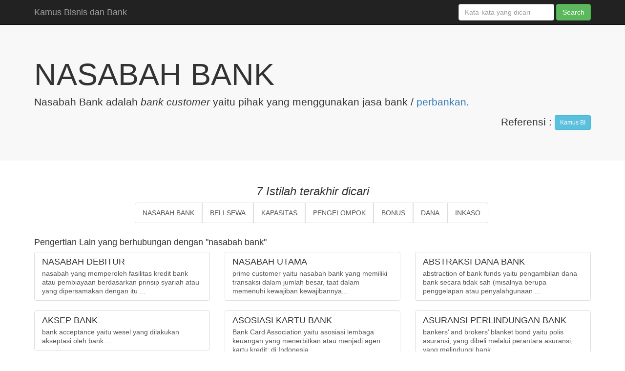

--- FILE ---
content_type: text/html; charset=utf-8
request_url: https://www.mediabpr.com/kamus-bisnis-bank/nasabah_bank.aspx
body_size: 6050
content:




<html xmlns="http://www.w3.org/1999/xhtml">
<head><meta http-equiv="content-type" content="text/html; charset=UTF-8" /><meta charset="utf-8" /><meta http-equiv="X-UA-Compatible" content="IE=edge" /><meta name="viewport" content="width=device-width, initial-scale=1" />
    <!-- The above 3 meta tags *must* come first in the head; any other head content must come *after* these tags -->
    <meta name="description" /><meta name="author" /><link rel="icon" type="image/x-icon" href="../kamusbi/images/favicon.ico" /><title>
	NASABAH BANK
</title>

    <!-- Bootstrap core CSS -->
    <link href="../kamusbi/assets/bootstrap.css" rel="stylesheet" />

    <!-- IE10 viewport hack for Surface/desktop Windows 8 bug -->
    <link href="../kamusbi/assets/ie10-viewport-bug-workaround.css" rel="stylesheet" />

    <!-- Custom styles for this template -->
    <link href="../kamusbi/assets/kamus.css" rel="stylesheet" />

    <!-- Just for debugging purposes. Don't actually copy these 2 lines! -->
    <!--[if lt IE 9]><script src="../../assets/js/ie8-responsive-file-warning.js"></script><![endif]-->
    <script src="../assets/kamus/ie-emulation-modes-warning.js"></script>

    <!-- HTML5 shim and Respond.js for IE8 support of HTML5 elements and media queries -->
    <!--[if lt IE 9]>
      <script src="https://oss.maxcdn.com/html5shiv/3.7.3/html5shiv.min.js"></script>
      <script src="https://oss.maxcdn.com/respond/1.4.2/respond.min.js"></script>
    <![endif]-->
<script async src="//pagead2.googlesyndication.com/pagead/js/adsbygoogle.js"></script>
<script>
    (adsbygoogle = window.adsbygoogle || []).push({
        google_ad_client: "ca-pub-1464595384457613",
        enable_page_level_ads: true
    });
</script>
<script async src="https://www.googletagmanager.com/gtag/js?id=G-ELFDSKXSER"></script>
<script>
  window.dataLayer = window.dataLayer || [];
  function gtag(){dataLayer.push(arguments);}
  gtag('js', new Date());

  gtag('config', 'G-ELFDSKXSER');
</script>
  </head>
<body>
    <form name="form1" method="post" action="nasabah_bank.aspx" id="form1">
<div>
<input type="hidden" name="__EVENTTARGET" id="__EVENTTARGET" value="" />
<input type="hidden" name="__EVENTARGUMENT" id="__EVENTARGUMENT" value="" />
<input type="hidden" name="__VIEWSTATE" id="__VIEWSTATE" value="/[base64]" />
</div>

<script type="text/javascript">
//<![CDATA[
var theForm = document.forms['form1'];
if (!theForm) {
    theForm = document.form1;
}
function __doPostBack(eventTarget, eventArgument) {
    if (!theForm.onsubmit || (theForm.onsubmit() != false)) {
        theForm.__EVENTTARGET.value = eventTarget;
        theForm.__EVENTARGUMENT.value = eventArgument;
        theForm.submit();
    }
}
//]]>
</script>


<div>

	<input type="hidden" name="__VIEWSTATEGENERATOR" id="__VIEWSTATEGENERATOR" value="44A1AF43" />
	<input type="hidden" name="__EVENTVALIDATION" id="__EVENTVALIDATION" value="/wEWBAK7h+bwDQKZ7YzdCgKfwPWxAgLG7t5NfFdRpHNcQsg8/AHdawGRBnGTRMA=" />
</div>
    <nav class="navbar navbar-inverse navbar-fixed-top">
      <div class="container">
        <div class="navbar-header">
          <button type="button" class="navbar-toggle collapsed" data-toggle="collapse" data-target="#navbar" aria-expanded="false" aria-controls="navbar">
            <span class="sr-only">Toggle navigation</span>
            <span class="icon-bar"></span>
            <span class="icon-bar"></span>
            <span class="icon-bar"></span>
          </button>
          <a class="navbar-brand" href="#">Kamus Bisnis dan Bank</a>
        </div>
        <div id="navbar" class="navbar-collapse collapse" aria-expanded="false" style="height: 1px;">
          <div class="navbar-form navbar-right">
            <div class="form-group">
                <input name="txtSearch" type="text" id="txtSearch" class="form-control" placeholder="Kata-kata yang dicari" />
            </div>
            <input type="submit" name="ctl12" value="Search" class="btn btn-success" />
            </div>
        </div><!--/.navbar-collapse -->
      </div>
    </nav>

    <!-- Main jumbotron for a primary marketing message or call to action -->
    <div class="jumbotron">
      <div class="container">
        <table cellspacing="0" border="0" id="fvKamusMain" style="width:100%;border-collapse:collapse;">
	<tr>
		<td colspan="2">
                <h1><span id="fvKamusMain_lblIstilah">NASABAH BANK</span></h1>
                <p>Nasabah Bank adalah <i>bank customer</i> yaitu pihak yang menggunakan jasa bank / <a href="perbankan.aspx">perbankan</a>.</p>
                <p align="right">
                    <span id="fvKamusMain_lblRefTitle">Referensi</span> : 
                    <a href="http://www.mediabpr.com/kamus-bisnis-bank/kamus_bi.aspx" id="fvKamusMain_aLink" class="btn btn-sm btn-info">Kamus BI</a>
                    
                </p>
            </td>
	</tr>
</table>
                          
      </div>
    </div>
    
    <div class="container">
        <div class="row">
        <div class="text-center">
            <div><h3><i>7 Istilah terakhir dicari</i></h3></div>
            <div class="list-group list-group-horizontal">
        <a href='/kamus-bisnis-bank/nasabah_bank.aspx' class="list-group-item">NASABAH BANK</a>
    
        <a href='/kamus-bisnis-bank/beli_sewa.aspx' class="list-group-item">BELI SEWA</a>
    
        <a href='/kamus-bisnis-bank/kapasitas.aspx' class="list-group-item">KAPASITAS</a>
    
        <a href='/kamus-bisnis-bank/pengelompok.aspx' class="list-group-item">PENGELOMPOK</a>
    
        <a href='/kamus-bisnis-bank/bonus.aspx' class="list-group-item">BONUS</a>
    
        <a href='/kamus-bisnis-bank/dana.aspx' class="list-group-item">DANA</a>
    
        <a href='/kamus-bisnis-bank/inkaso.aspx' class="list-group-item">INKASO</a>
    </div>
        </div>
	</div>
    
   
    <div id="pengertian" class="panel-title active"><h4>Pengertian Lain yang berhubungan dengan "nasabah bank"</h4>
    </div><div class="row">
           
    <div class="col-md-4">
        <div class="list-group">
        <a href='/kamus-bisnis-bank/nasabah_debitur.aspx' class="list-group-item">
            <h4 class="list-group-item-heading">NASABAH DEBITUR</h4>
            <p class="list-group-item-text"> nasabah yang memperoleh fasilitas kredit bank atau pembiayaan berdasarkan prinsip syariah atau yang dipersamakan dengan itu ...</p>
        </a>
        </div>
    </div>
           
    <div class="col-md-4">
        <div class="list-group">
        <a href='/kamus-bisnis-bank/nasabah_utama.aspx' class="list-group-item">
            <h4 class="list-group-item-heading">NASABAH UTAMA</h4>
            <p class="list-group-item-text"> prime customer yaitu nasabah bank yang memiliki transaksi dalam jumlah besar, taat dalam memenuhi kewajiban kewajibannya...</p>
        </a>
        </div>
    </div>
           
    <div class="col-md-4">
        <div class="list-group">
        <a href='/kamus-bisnis-bank/abstraksi_dana_bank.aspx' class="list-group-item">
            <h4 class="list-group-item-heading">ABSTRAKSI DANA BANK</h4>
            <p class="list-group-item-text"> abstraction of bank funds yaitu pengambilan dana bank secara tidak sah (misalnya berupa penggelapan atau penyalahgunaan ...</p>
        </a>
        </div>
    </div>
           
    <div class="col-md-4">
        <div class="list-group">
        <a href='/kamus-bisnis-bank/aksep_bank.aspx' class="list-group-item">
            <h4 class="list-group-item-heading">AKSEP BANK</h4>
            <p class="list-group-item-text"> bank acceptance yaitu wesel yang dilakukan akseptasi oleh bank....</p>
        </a>
        </div>
    </div>
           
    <div class="col-md-4">
        <div class="list-group">
        <a href='/kamus-bisnis-bank/asosiasi_kartu_bank.aspx' class="list-group-item">
            <h4 class="list-group-item-heading">ASOSIASI KARTU BANK</h4>
            <p class="list-group-item-text"> Bank Card Association yaitu asosiasi lembaga keuangan yang menerbitkan atau menjadi agen kartu kredit; di Indonesia ...</p>
        </a>
        </div>
    </div>
           
    <div class="col-md-4">
        <div class="list-group">
        <a href='/kamus-bisnis-bank/asuransi_perlindungan_bank.aspx' class="list-group-item">
            <h4 class="list-group-item-heading">ASURANSI PERLINDUNGAN BANK</h4>
            <p class="list-group-item-text"> bankers’ and brokers’ blanket bond yaitu polis asuransi, yang dibeli melalui perantara asuransi, yang melindungi bank ...</p>
        </a>
        </div>
    </div>
           
    <div class="col-md-4">
        <div class="list-group">
        <a href='/kamus-bisnis-bank/bank_bukan_bank.aspx' class="list-group-item">
            <h4 class="list-group-item-heading">BANK BUKAN BANK</h4>
            <p class="list-group-item-text"> nonbank bank yaitu bank yang menerima simpanan atau memberikan pinjaman komersial, tetapi tidak melaksanakan kedua ...</p>
        </a>
        </div>
    </div>
           
    <div class="col-md-4">
        <div class="list-group">
        <a href='/kamus-bisnis-bank/batas_kredit_antar_bank.aspx' class="list-group-item">
            <h4 class="list-group-item-heading">BATAS KREDIT ANTAR BANK</h4>
            <p class="list-group-item-text"> billateral credit limit yaitu batas jumlah pembayaran hingga pada tingkat tertentu yang disepakati dalam perjanjian ...</p>
        </a>
        </div>
    </div>
           
    <div class="col-md-4">
        <div class="list-group">
        <a href='/kamus-bisnis-bank/bunga_bank.aspx' class="list-group-item">
            <h4 class="list-group-item-heading">BUNGA BANK</h4>
            <p class="list-group-item-text"> bank interest yaitu sejumlah imbalan yang diberikan oleh bank kepada nasabah atas dana yang disimpan di bank yang ...</p>
        </a>
        </div>
    </div>
    </div>
    <div class="container">
        <div class="row">
            <ul class="pager">
                <li id="liPrev" class="previous disabled"><a id="lbPrevious" disabled="disabled">&larr; Previous</a></li>
                <li id="liNext" class="next"><a id="lbNext" href="javascript:__doPostBack('lbNext','')">Next &rarr;</a></li>
            </ul>
        </div>        
    </div>    

        
        <hr />

      <footer>
        <p>Kamus, definisi dan kumpulan istilah - istilah dari <a href="manajemen.aspx">manajemen</a>, <a href="bisnis.aspx">bisnis</a>, <a href="bank.aspx">bank</a> dan <a href="laporan_keuangan.aspx">laporan keuangan</a> ini adalah seluruhnya dijabarkan untuk memudahkan serta menambah wawasan clients kami dalam setiap aktifitas bisnisnya.
Powered by <a href="http://bss.mediabpr.com"><b>Banking Smart System</b></a></p>
      </footer>
    </div> <!-- /container -->
        </form>

    <!-- Bootstrap core JavaScript
    ================================================== -->
    <!-- Placed at the end of the document so the pages load faster -->
    <script src="../assets/kamus/jquery.js"></script>
    
    <script src="../assets/kamus/bootstrap.js"></script>
    <!-- IE10 viewport hack for Surface/desktop Windows 8 bug -->
    <script src="../assets/kamus/ie10-viewport-bug-workaround.js"></script>

</body>
</html>


--- FILE ---
content_type: text/html; charset=utf-8
request_url: https://www.google.com/recaptcha/api2/aframe
body_size: 268
content:
<!DOCTYPE HTML><html><head><meta http-equiv="content-type" content="text/html; charset=UTF-8"></head><body><script nonce="-CM-4zj5kw3c9pDxAXBOmg">/** Anti-fraud and anti-abuse applications only. See google.com/recaptcha */ try{var clients={'sodar':'https://pagead2.googlesyndication.com/pagead/sodar?'};window.addEventListener("message",function(a){try{if(a.source===window.parent){var b=JSON.parse(a.data);var c=clients[b['id']];if(c){var d=document.createElement('img');d.src=c+b['params']+'&rc='+(localStorage.getItem("rc::a")?sessionStorage.getItem("rc::b"):"");window.document.body.appendChild(d);sessionStorage.setItem("rc::e",parseInt(sessionStorage.getItem("rc::e")||0)+1);localStorage.setItem("rc::h",'1769141436994');}}}catch(b){}});window.parent.postMessage("_grecaptcha_ready", "*");}catch(b){}</script></body></html>